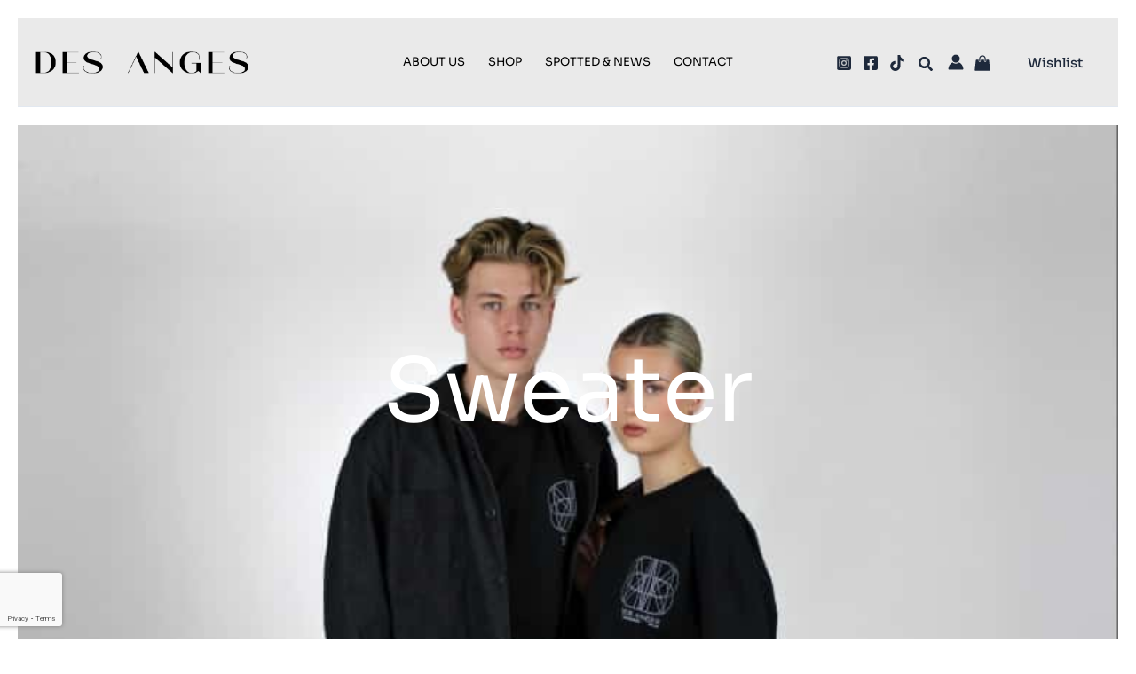

--- FILE ---
content_type: text/html; charset=utf-8
request_url: https://www.google.com/recaptcha/api2/anchor?ar=1&k=6LdX2GUaAAAAAFdcqFCEkxlQpgtNT2sBj7KFnraL&co=aHR0cHM6Ly93d3cuZGVzLWFuZ2VzLmNvbTo0NDM.&hl=en&type=v3&v=PoyoqOPhxBO7pBk68S4YbpHZ&size=invisible&badge=bottomleft&sa=Form&anchor-ms=20000&execute-ms=30000&cb=44mzcuau6b4a
body_size: 48597
content:
<!DOCTYPE HTML><html dir="ltr" lang="en"><head><meta http-equiv="Content-Type" content="text/html; charset=UTF-8">
<meta http-equiv="X-UA-Compatible" content="IE=edge">
<title>reCAPTCHA</title>
<style type="text/css">
/* cyrillic-ext */
@font-face {
  font-family: 'Roboto';
  font-style: normal;
  font-weight: 400;
  font-stretch: 100%;
  src: url(//fonts.gstatic.com/s/roboto/v48/KFO7CnqEu92Fr1ME7kSn66aGLdTylUAMa3GUBHMdazTgWw.woff2) format('woff2');
  unicode-range: U+0460-052F, U+1C80-1C8A, U+20B4, U+2DE0-2DFF, U+A640-A69F, U+FE2E-FE2F;
}
/* cyrillic */
@font-face {
  font-family: 'Roboto';
  font-style: normal;
  font-weight: 400;
  font-stretch: 100%;
  src: url(//fonts.gstatic.com/s/roboto/v48/KFO7CnqEu92Fr1ME7kSn66aGLdTylUAMa3iUBHMdazTgWw.woff2) format('woff2');
  unicode-range: U+0301, U+0400-045F, U+0490-0491, U+04B0-04B1, U+2116;
}
/* greek-ext */
@font-face {
  font-family: 'Roboto';
  font-style: normal;
  font-weight: 400;
  font-stretch: 100%;
  src: url(//fonts.gstatic.com/s/roboto/v48/KFO7CnqEu92Fr1ME7kSn66aGLdTylUAMa3CUBHMdazTgWw.woff2) format('woff2');
  unicode-range: U+1F00-1FFF;
}
/* greek */
@font-face {
  font-family: 'Roboto';
  font-style: normal;
  font-weight: 400;
  font-stretch: 100%;
  src: url(//fonts.gstatic.com/s/roboto/v48/KFO7CnqEu92Fr1ME7kSn66aGLdTylUAMa3-UBHMdazTgWw.woff2) format('woff2');
  unicode-range: U+0370-0377, U+037A-037F, U+0384-038A, U+038C, U+038E-03A1, U+03A3-03FF;
}
/* math */
@font-face {
  font-family: 'Roboto';
  font-style: normal;
  font-weight: 400;
  font-stretch: 100%;
  src: url(//fonts.gstatic.com/s/roboto/v48/KFO7CnqEu92Fr1ME7kSn66aGLdTylUAMawCUBHMdazTgWw.woff2) format('woff2');
  unicode-range: U+0302-0303, U+0305, U+0307-0308, U+0310, U+0312, U+0315, U+031A, U+0326-0327, U+032C, U+032F-0330, U+0332-0333, U+0338, U+033A, U+0346, U+034D, U+0391-03A1, U+03A3-03A9, U+03B1-03C9, U+03D1, U+03D5-03D6, U+03F0-03F1, U+03F4-03F5, U+2016-2017, U+2034-2038, U+203C, U+2040, U+2043, U+2047, U+2050, U+2057, U+205F, U+2070-2071, U+2074-208E, U+2090-209C, U+20D0-20DC, U+20E1, U+20E5-20EF, U+2100-2112, U+2114-2115, U+2117-2121, U+2123-214F, U+2190, U+2192, U+2194-21AE, U+21B0-21E5, U+21F1-21F2, U+21F4-2211, U+2213-2214, U+2216-22FF, U+2308-230B, U+2310, U+2319, U+231C-2321, U+2336-237A, U+237C, U+2395, U+239B-23B7, U+23D0, U+23DC-23E1, U+2474-2475, U+25AF, U+25B3, U+25B7, U+25BD, U+25C1, U+25CA, U+25CC, U+25FB, U+266D-266F, U+27C0-27FF, U+2900-2AFF, U+2B0E-2B11, U+2B30-2B4C, U+2BFE, U+3030, U+FF5B, U+FF5D, U+1D400-1D7FF, U+1EE00-1EEFF;
}
/* symbols */
@font-face {
  font-family: 'Roboto';
  font-style: normal;
  font-weight: 400;
  font-stretch: 100%;
  src: url(//fonts.gstatic.com/s/roboto/v48/KFO7CnqEu92Fr1ME7kSn66aGLdTylUAMaxKUBHMdazTgWw.woff2) format('woff2');
  unicode-range: U+0001-000C, U+000E-001F, U+007F-009F, U+20DD-20E0, U+20E2-20E4, U+2150-218F, U+2190, U+2192, U+2194-2199, U+21AF, U+21E6-21F0, U+21F3, U+2218-2219, U+2299, U+22C4-22C6, U+2300-243F, U+2440-244A, U+2460-24FF, U+25A0-27BF, U+2800-28FF, U+2921-2922, U+2981, U+29BF, U+29EB, U+2B00-2BFF, U+4DC0-4DFF, U+FFF9-FFFB, U+10140-1018E, U+10190-1019C, U+101A0, U+101D0-101FD, U+102E0-102FB, U+10E60-10E7E, U+1D2C0-1D2D3, U+1D2E0-1D37F, U+1F000-1F0FF, U+1F100-1F1AD, U+1F1E6-1F1FF, U+1F30D-1F30F, U+1F315, U+1F31C, U+1F31E, U+1F320-1F32C, U+1F336, U+1F378, U+1F37D, U+1F382, U+1F393-1F39F, U+1F3A7-1F3A8, U+1F3AC-1F3AF, U+1F3C2, U+1F3C4-1F3C6, U+1F3CA-1F3CE, U+1F3D4-1F3E0, U+1F3ED, U+1F3F1-1F3F3, U+1F3F5-1F3F7, U+1F408, U+1F415, U+1F41F, U+1F426, U+1F43F, U+1F441-1F442, U+1F444, U+1F446-1F449, U+1F44C-1F44E, U+1F453, U+1F46A, U+1F47D, U+1F4A3, U+1F4B0, U+1F4B3, U+1F4B9, U+1F4BB, U+1F4BF, U+1F4C8-1F4CB, U+1F4D6, U+1F4DA, U+1F4DF, U+1F4E3-1F4E6, U+1F4EA-1F4ED, U+1F4F7, U+1F4F9-1F4FB, U+1F4FD-1F4FE, U+1F503, U+1F507-1F50B, U+1F50D, U+1F512-1F513, U+1F53E-1F54A, U+1F54F-1F5FA, U+1F610, U+1F650-1F67F, U+1F687, U+1F68D, U+1F691, U+1F694, U+1F698, U+1F6AD, U+1F6B2, U+1F6B9-1F6BA, U+1F6BC, U+1F6C6-1F6CF, U+1F6D3-1F6D7, U+1F6E0-1F6EA, U+1F6F0-1F6F3, U+1F6F7-1F6FC, U+1F700-1F7FF, U+1F800-1F80B, U+1F810-1F847, U+1F850-1F859, U+1F860-1F887, U+1F890-1F8AD, U+1F8B0-1F8BB, U+1F8C0-1F8C1, U+1F900-1F90B, U+1F93B, U+1F946, U+1F984, U+1F996, U+1F9E9, U+1FA00-1FA6F, U+1FA70-1FA7C, U+1FA80-1FA89, U+1FA8F-1FAC6, U+1FACE-1FADC, U+1FADF-1FAE9, U+1FAF0-1FAF8, U+1FB00-1FBFF;
}
/* vietnamese */
@font-face {
  font-family: 'Roboto';
  font-style: normal;
  font-weight: 400;
  font-stretch: 100%;
  src: url(//fonts.gstatic.com/s/roboto/v48/KFO7CnqEu92Fr1ME7kSn66aGLdTylUAMa3OUBHMdazTgWw.woff2) format('woff2');
  unicode-range: U+0102-0103, U+0110-0111, U+0128-0129, U+0168-0169, U+01A0-01A1, U+01AF-01B0, U+0300-0301, U+0303-0304, U+0308-0309, U+0323, U+0329, U+1EA0-1EF9, U+20AB;
}
/* latin-ext */
@font-face {
  font-family: 'Roboto';
  font-style: normal;
  font-weight: 400;
  font-stretch: 100%;
  src: url(//fonts.gstatic.com/s/roboto/v48/KFO7CnqEu92Fr1ME7kSn66aGLdTylUAMa3KUBHMdazTgWw.woff2) format('woff2');
  unicode-range: U+0100-02BA, U+02BD-02C5, U+02C7-02CC, U+02CE-02D7, U+02DD-02FF, U+0304, U+0308, U+0329, U+1D00-1DBF, U+1E00-1E9F, U+1EF2-1EFF, U+2020, U+20A0-20AB, U+20AD-20C0, U+2113, U+2C60-2C7F, U+A720-A7FF;
}
/* latin */
@font-face {
  font-family: 'Roboto';
  font-style: normal;
  font-weight: 400;
  font-stretch: 100%;
  src: url(//fonts.gstatic.com/s/roboto/v48/KFO7CnqEu92Fr1ME7kSn66aGLdTylUAMa3yUBHMdazQ.woff2) format('woff2');
  unicode-range: U+0000-00FF, U+0131, U+0152-0153, U+02BB-02BC, U+02C6, U+02DA, U+02DC, U+0304, U+0308, U+0329, U+2000-206F, U+20AC, U+2122, U+2191, U+2193, U+2212, U+2215, U+FEFF, U+FFFD;
}
/* cyrillic-ext */
@font-face {
  font-family: 'Roboto';
  font-style: normal;
  font-weight: 500;
  font-stretch: 100%;
  src: url(//fonts.gstatic.com/s/roboto/v48/KFO7CnqEu92Fr1ME7kSn66aGLdTylUAMa3GUBHMdazTgWw.woff2) format('woff2');
  unicode-range: U+0460-052F, U+1C80-1C8A, U+20B4, U+2DE0-2DFF, U+A640-A69F, U+FE2E-FE2F;
}
/* cyrillic */
@font-face {
  font-family: 'Roboto';
  font-style: normal;
  font-weight: 500;
  font-stretch: 100%;
  src: url(//fonts.gstatic.com/s/roboto/v48/KFO7CnqEu92Fr1ME7kSn66aGLdTylUAMa3iUBHMdazTgWw.woff2) format('woff2');
  unicode-range: U+0301, U+0400-045F, U+0490-0491, U+04B0-04B1, U+2116;
}
/* greek-ext */
@font-face {
  font-family: 'Roboto';
  font-style: normal;
  font-weight: 500;
  font-stretch: 100%;
  src: url(//fonts.gstatic.com/s/roboto/v48/KFO7CnqEu92Fr1ME7kSn66aGLdTylUAMa3CUBHMdazTgWw.woff2) format('woff2');
  unicode-range: U+1F00-1FFF;
}
/* greek */
@font-face {
  font-family: 'Roboto';
  font-style: normal;
  font-weight: 500;
  font-stretch: 100%;
  src: url(//fonts.gstatic.com/s/roboto/v48/KFO7CnqEu92Fr1ME7kSn66aGLdTylUAMa3-UBHMdazTgWw.woff2) format('woff2');
  unicode-range: U+0370-0377, U+037A-037F, U+0384-038A, U+038C, U+038E-03A1, U+03A3-03FF;
}
/* math */
@font-face {
  font-family: 'Roboto';
  font-style: normal;
  font-weight: 500;
  font-stretch: 100%;
  src: url(//fonts.gstatic.com/s/roboto/v48/KFO7CnqEu92Fr1ME7kSn66aGLdTylUAMawCUBHMdazTgWw.woff2) format('woff2');
  unicode-range: U+0302-0303, U+0305, U+0307-0308, U+0310, U+0312, U+0315, U+031A, U+0326-0327, U+032C, U+032F-0330, U+0332-0333, U+0338, U+033A, U+0346, U+034D, U+0391-03A1, U+03A3-03A9, U+03B1-03C9, U+03D1, U+03D5-03D6, U+03F0-03F1, U+03F4-03F5, U+2016-2017, U+2034-2038, U+203C, U+2040, U+2043, U+2047, U+2050, U+2057, U+205F, U+2070-2071, U+2074-208E, U+2090-209C, U+20D0-20DC, U+20E1, U+20E5-20EF, U+2100-2112, U+2114-2115, U+2117-2121, U+2123-214F, U+2190, U+2192, U+2194-21AE, U+21B0-21E5, U+21F1-21F2, U+21F4-2211, U+2213-2214, U+2216-22FF, U+2308-230B, U+2310, U+2319, U+231C-2321, U+2336-237A, U+237C, U+2395, U+239B-23B7, U+23D0, U+23DC-23E1, U+2474-2475, U+25AF, U+25B3, U+25B7, U+25BD, U+25C1, U+25CA, U+25CC, U+25FB, U+266D-266F, U+27C0-27FF, U+2900-2AFF, U+2B0E-2B11, U+2B30-2B4C, U+2BFE, U+3030, U+FF5B, U+FF5D, U+1D400-1D7FF, U+1EE00-1EEFF;
}
/* symbols */
@font-face {
  font-family: 'Roboto';
  font-style: normal;
  font-weight: 500;
  font-stretch: 100%;
  src: url(//fonts.gstatic.com/s/roboto/v48/KFO7CnqEu92Fr1ME7kSn66aGLdTylUAMaxKUBHMdazTgWw.woff2) format('woff2');
  unicode-range: U+0001-000C, U+000E-001F, U+007F-009F, U+20DD-20E0, U+20E2-20E4, U+2150-218F, U+2190, U+2192, U+2194-2199, U+21AF, U+21E6-21F0, U+21F3, U+2218-2219, U+2299, U+22C4-22C6, U+2300-243F, U+2440-244A, U+2460-24FF, U+25A0-27BF, U+2800-28FF, U+2921-2922, U+2981, U+29BF, U+29EB, U+2B00-2BFF, U+4DC0-4DFF, U+FFF9-FFFB, U+10140-1018E, U+10190-1019C, U+101A0, U+101D0-101FD, U+102E0-102FB, U+10E60-10E7E, U+1D2C0-1D2D3, U+1D2E0-1D37F, U+1F000-1F0FF, U+1F100-1F1AD, U+1F1E6-1F1FF, U+1F30D-1F30F, U+1F315, U+1F31C, U+1F31E, U+1F320-1F32C, U+1F336, U+1F378, U+1F37D, U+1F382, U+1F393-1F39F, U+1F3A7-1F3A8, U+1F3AC-1F3AF, U+1F3C2, U+1F3C4-1F3C6, U+1F3CA-1F3CE, U+1F3D4-1F3E0, U+1F3ED, U+1F3F1-1F3F3, U+1F3F5-1F3F7, U+1F408, U+1F415, U+1F41F, U+1F426, U+1F43F, U+1F441-1F442, U+1F444, U+1F446-1F449, U+1F44C-1F44E, U+1F453, U+1F46A, U+1F47D, U+1F4A3, U+1F4B0, U+1F4B3, U+1F4B9, U+1F4BB, U+1F4BF, U+1F4C8-1F4CB, U+1F4D6, U+1F4DA, U+1F4DF, U+1F4E3-1F4E6, U+1F4EA-1F4ED, U+1F4F7, U+1F4F9-1F4FB, U+1F4FD-1F4FE, U+1F503, U+1F507-1F50B, U+1F50D, U+1F512-1F513, U+1F53E-1F54A, U+1F54F-1F5FA, U+1F610, U+1F650-1F67F, U+1F687, U+1F68D, U+1F691, U+1F694, U+1F698, U+1F6AD, U+1F6B2, U+1F6B9-1F6BA, U+1F6BC, U+1F6C6-1F6CF, U+1F6D3-1F6D7, U+1F6E0-1F6EA, U+1F6F0-1F6F3, U+1F6F7-1F6FC, U+1F700-1F7FF, U+1F800-1F80B, U+1F810-1F847, U+1F850-1F859, U+1F860-1F887, U+1F890-1F8AD, U+1F8B0-1F8BB, U+1F8C0-1F8C1, U+1F900-1F90B, U+1F93B, U+1F946, U+1F984, U+1F996, U+1F9E9, U+1FA00-1FA6F, U+1FA70-1FA7C, U+1FA80-1FA89, U+1FA8F-1FAC6, U+1FACE-1FADC, U+1FADF-1FAE9, U+1FAF0-1FAF8, U+1FB00-1FBFF;
}
/* vietnamese */
@font-face {
  font-family: 'Roboto';
  font-style: normal;
  font-weight: 500;
  font-stretch: 100%;
  src: url(//fonts.gstatic.com/s/roboto/v48/KFO7CnqEu92Fr1ME7kSn66aGLdTylUAMa3OUBHMdazTgWw.woff2) format('woff2');
  unicode-range: U+0102-0103, U+0110-0111, U+0128-0129, U+0168-0169, U+01A0-01A1, U+01AF-01B0, U+0300-0301, U+0303-0304, U+0308-0309, U+0323, U+0329, U+1EA0-1EF9, U+20AB;
}
/* latin-ext */
@font-face {
  font-family: 'Roboto';
  font-style: normal;
  font-weight: 500;
  font-stretch: 100%;
  src: url(//fonts.gstatic.com/s/roboto/v48/KFO7CnqEu92Fr1ME7kSn66aGLdTylUAMa3KUBHMdazTgWw.woff2) format('woff2');
  unicode-range: U+0100-02BA, U+02BD-02C5, U+02C7-02CC, U+02CE-02D7, U+02DD-02FF, U+0304, U+0308, U+0329, U+1D00-1DBF, U+1E00-1E9F, U+1EF2-1EFF, U+2020, U+20A0-20AB, U+20AD-20C0, U+2113, U+2C60-2C7F, U+A720-A7FF;
}
/* latin */
@font-face {
  font-family: 'Roboto';
  font-style: normal;
  font-weight: 500;
  font-stretch: 100%;
  src: url(//fonts.gstatic.com/s/roboto/v48/KFO7CnqEu92Fr1ME7kSn66aGLdTylUAMa3yUBHMdazQ.woff2) format('woff2');
  unicode-range: U+0000-00FF, U+0131, U+0152-0153, U+02BB-02BC, U+02C6, U+02DA, U+02DC, U+0304, U+0308, U+0329, U+2000-206F, U+20AC, U+2122, U+2191, U+2193, U+2212, U+2215, U+FEFF, U+FFFD;
}
/* cyrillic-ext */
@font-face {
  font-family: 'Roboto';
  font-style: normal;
  font-weight: 900;
  font-stretch: 100%;
  src: url(//fonts.gstatic.com/s/roboto/v48/KFO7CnqEu92Fr1ME7kSn66aGLdTylUAMa3GUBHMdazTgWw.woff2) format('woff2');
  unicode-range: U+0460-052F, U+1C80-1C8A, U+20B4, U+2DE0-2DFF, U+A640-A69F, U+FE2E-FE2F;
}
/* cyrillic */
@font-face {
  font-family: 'Roboto';
  font-style: normal;
  font-weight: 900;
  font-stretch: 100%;
  src: url(//fonts.gstatic.com/s/roboto/v48/KFO7CnqEu92Fr1ME7kSn66aGLdTylUAMa3iUBHMdazTgWw.woff2) format('woff2');
  unicode-range: U+0301, U+0400-045F, U+0490-0491, U+04B0-04B1, U+2116;
}
/* greek-ext */
@font-face {
  font-family: 'Roboto';
  font-style: normal;
  font-weight: 900;
  font-stretch: 100%;
  src: url(//fonts.gstatic.com/s/roboto/v48/KFO7CnqEu92Fr1ME7kSn66aGLdTylUAMa3CUBHMdazTgWw.woff2) format('woff2');
  unicode-range: U+1F00-1FFF;
}
/* greek */
@font-face {
  font-family: 'Roboto';
  font-style: normal;
  font-weight: 900;
  font-stretch: 100%;
  src: url(//fonts.gstatic.com/s/roboto/v48/KFO7CnqEu92Fr1ME7kSn66aGLdTylUAMa3-UBHMdazTgWw.woff2) format('woff2');
  unicode-range: U+0370-0377, U+037A-037F, U+0384-038A, U+038C, U+038E-03A1, U+03A3-03FF;
}
/* math */
@font-face {
  font-family: 'Roboto';
  font-style: normal;
  font-weight: 900;
  font-stretch: 100%;
  src: url(//fonts.gstatic.com/s/roboto/v48/KFO7CnqEu92Fr1ME7kSn66aGLdTylUAMawCUBHMdazTgWw.woff2) format('woff2');
  unicode-range: U+0302-0303, U+0305, U+0307-0308, U+0310, U+0312, U+0315, U+031A, U+0326-0327, U+032C, U+032F-0330, U+0332-0333, U+0338, U+033A, U+0346, U+034D, U+0391-03A1, U+03A3-03A9, U+03B1-03C9, U+03D1, U+03D5-03D6, U+03F0-03F1, U+03F4-03F5, U+2016-2017, U+2034-2038, U+203C, U+2040, U+2043, U+2047, U+2050, U+2057, U+205F, U+2070-2071, U+2074-208E, U+2090-209C, U+20D0-20DC, U+20E1, U+20E5-20EF, U+2100-2112, U+2114-2115, U+2117-2121, U+2123-214F, U+2190, U+2192, U+2194-21AE, U+21B0-21E5, U+21F1-21F2, U+21F4-2211, U+2213-2214, U+2216-22FF, U+2308-230B, U+2310, U+2319, U+231C-2321, U+2336-237A, U+237C, U+2395, U+239B-23B7, U+23D0, U+23DC-23E1, U+2474-2475, U+25AF, U+25B3, U+25B7, U+25BD, U+25C1, U+25CA, U+25CC, U+25FB, U+266D-266F, U+27C0-27FF, U+2900-2AFF, U+2B0E-2B11, U+2B30-2B4C, U+2BFE, U+3030, U+FF5B, U+FF5D, U+1D400-1D7FF, U+1EE00-1EEFF;
}
/* symbols */
@font-face {
  font-family: 'Roboto';
  font-style: normal;
  font-weight: 900;
  font-stretch: 100%;
  src: url(//fonts.gstatic.com/s/roboto/v48/KFO7CnqEu92Fr1ME7kSn66aGLdTylUAMaxKUBHMdazTgWw.woff2) format('woff2');
  unicode-range: U+0001-000C, U+000E-001F, U+007F-009F, U+20DD-20E0, U+20E2-20E4, U+2150-218F, U+2190, U+2192, U+2194-2199, U+21AF, U+21E6-21F0, U+21F3, U+2218-2219, U+2299, U+22C4-22C6, U+2300-243F, U+2440-244A, U+2460-24FF, U+25A0-27BF, U+2800-28FF, U+2921-2922, U+2981, U+29BF, U+29EB, U+2B00-2BFF, U+4DC0-4DFF, U+FFF9-FFFB, U+10140-1018E, U+10190-1019C, U+101A0, U+101D0-101FD, U+102E0-102FB, U+10E60-10E7E, U+1D2C0-1D2D3, U+1D2E0-1D37F, U+1F000-1F0FF, U+1F100-1F1AD, U+1F1E6-1F1FF, U+1F30D-1F30F, U+1F315, U+1F31C, U+1F31E, U+1F320-1F32C, U+1F336, U+1F378, U+1F37D, U+1F382, U+1F393-1F39F, U+1F3A7-1F3A8, U+1F3AC-1F3AF, U+1F3C2, U+1F3C4-1F3C6, U+1F3CA-1F3CE, U+1F3D4-1F3E0, U+1F3ED, U+1F3F1-1F3F3, U+1F3F5-1F3F7, U+1F408, U+1F415, U+1F41F, U+1F426, U+1F43F, U+1F441-1F442, U+1F444, U+1F446-1F449, U+1F44C-1F44E, U+1F453, U+1F46A, U+1F47D, U+1F4A3, U+1F4B0, U+1F4B3, U+1F4B9, U+1F4BB, U+1F4BF, U+1F4C8-1F4CB, U+1F4D6, U+1F4DA, U+1F4DF, U+1F4E3-1F4E6, U+1F4EA-1F4ED, U+1F4F7, U+1F4F9-1F4FB, U+1F4FD-1F4FE, U+1F503, U+1F507-1F50B, U+1F50D, U+1F512-1F513, U+1F53E-1F54A, U+1F54F-1F5FA, U+1F610, U+1F650-1F67F, U+1F687, U+1F68D, U+1F691, U+1F694, U+1F698, U+1F6AD, U+1F6B2, U+1F6B9-1F6BA, U+1F6BC, U+1F6C6-1F6CF, U+1F6D3-1F6D7, U+1F6E0-1F6EA, U+1F6F0-1F6F3, U+1F6F7-1F6FC, U+1F700-1F7FF, U+1F800-1F80B, U+1F810-1F847, U+1F850-1F859, U+1F860-1F887, U+1F890-1F8AD, U+1F8B0-1F8BB, U+1F8C0-1F8C1, U+1F900-1F90B, U+1F93B, U+1F946, U+1F984, U+1F996, U+1F9E9, U+1FA00-1FA6F, U+1FA70-1FA7C, U+1FA80-1FA89, U+1FA8F-1FAC6, U+1FACE-1FADC, U+1FADF-1FAE9, U+1FAF0-1FAF8, U+1FB00-1FBFF;
}
/* vietnamese */
@font-face {
  font-family: 'Roboto';
  font-style: normal;
  font-weight: 900;
  font-stretch: 100%;
  src: url(//fonts.gstatic.com/s/roboto/v48/KFO7CnqEu92Fr1ME7kSn66aGLdTylUAMa3OUBHMdazTgWw.woff2) format('woff2');
  unicode-range: U+0102-0103, U+0110-0111, U+0128-0129, U+0168-0169, U+01A0-01A1, U+01AF-01B0, U+0300-0301, U+0303-0304, U+0308-0309, U+0323, U+0329, U+1EA0-1EF9, U+20AB;
}
/* latin-ext */
@font-face {
  font-family: 'Roboto';
  font-style: normal;
  font-weight: 900;
  font-stretch: 100%;
  src: url(//fonts.gstatic.com/s/roboto/v48/KFO7CnqEu92Fr1ME7kSn66aGLdTylUAMa3KUBHMdazTgWw.woff2) format('woff2');
  unicode-range: U+0100-02BA, U+02BD-02C5, U+02C7-02CC, U+02CE-02D7, U+02DD-02FF, U+0304, U+0308, U+0329, U+1D00-1DBF, U+1E00-1E9F, U+1EF2-1EFF, U+2020, U+20A0-20AB, U+20AD-20C0, U+2113, U+2C60-2C7F, U+A720-A7FF;
}
/* latin */
@font-face {
  font-family: 'Roboto';
  font-style: normal;
  font-weight: 900;
  font-stretch: 100%;
  src: url(//fonts.gstatic.com/s/roboto/v48/KFO7CnqEu92Fr1ME7kSn66aGLdTylUAMa3yUBHMdazQ.woff2) format('woff2');
  unicode-range: U+0000-00FF, U+0131, U+0152-0153, U+02BB-02BC, U+02C6, U+02DA, U+02DC, U+0304, U+0308, U+0329, U+2000-206F, U+20AC, U+2122, U+2191, U+2193, U+2212, U+2215, U+FEFF, U+FFFD;
}

</style>
<link rel="stylesheet" type="text/css" href="https://www.gstatic.com/recaptcha/releases/PoyoqOPhxBO7pBk68S4YbpHZ/styles__ltr.css">
<script nonce="KfYRsKu8FmbjAiMLjwv4Gw" type="text/javascript">window['__recaptcha_api'] = 'https://www.google.com/recaptcha/api2/';</script>
<script type="text/javascript" src="https://www.gstatic.com/recaptcha/releases/PoyoqOPhxBO7pBk68S4YbpHZ/recaptcha__en.js" nonce="KfYRsKu8FmbjAiMLjwv4Gw">
      
    </script></head>
<body><div id="rc-anchor-alert" class="rc-anchor-alert"></div>
<input type="hidden" id="recaptcha-token" value="[base64]">
<script type="text/javascript" nonce="KfYRsKu8FmbjAiMLjwv4Gw">
      recaptcha.anchor.Main.init("[\x22ainput\x22,[\x22bgdata\x22,\x22\x22,\[base64]/[base64]/[base64]/[base64]/[base64]/[base64]/KGcoTywyNTMsTy5PKSxVRyhPLEMpKTpnKE8sMjUzLEMpLE8pKSxsKSksTykpfSxieT1mdW5jdGlvbihDLE8sdSxsKXtmb3IobD0odT1SKEMpLDApO08+MDtPLS0pbD1sPDw4fFooQyk7ZyhDLHUsbCl9LFVHPWZ1bmN0aW9uKEMsTyl7Qy5pLmxlbmd0aD4xMDQ/[base64]/[base64]/[base64]/[base64]/[base64]/[base64]/[base64]\\u003d\x22,\[base64]\\u003d\\u003d\x22,\[base64]/d8O9wofDi0jDvjg+wrbDkGZ0w4xTC8KIwp8KC8K+V8O/HUdIw652R8OteMK3O8KofcKHdsK+XhNDwrNMwoTCjcOJwoHCncOMJ8OEUcKsdMKIwqXDiTAYDcOlB8KCC8KmwrUiw6jDpV7CvzNSwqVYcX/DiFhOVGTCrcKaw7Q4wpwUAsOGUcK3w4PCpcKpNk7CpMOjasO/YAMEBMOFeTxyJMOcw7YBw6bDvgrDlybDrx9jPnUQZcKFwoDDs8K0QmfDpMKiDsOJCcOxwoXDiQgnZC5Awp/DucO1wpFMw43DulDCvTDDhEESwp3CtX/DlxDCr1kKw4MuO3l8wr7DmjvCh8O9w4LCth3DssOUAMOLHMKkw4MIf38Pw5lVwqoyQALDpHnCvVHDjj/CgRTCvsK7EMOsw4smwrPDul7DhcKewoltwoHDkcO4EHJENMOZP8K4wokdwqAiw5gmOXLDpwHDmMOyZBzCr8OPc1VGw5xHdsK5w58pw45rWloIw4jDlTrDoTPDm8ObAsORDnbDhDloSsKew6zDm8OtwrLCiA5oOg7Dm27CjMOow6/DtDvCozHCtMKcSB3DrnLDnW3DrSDDgGfDosKYwr49eMKhcXvCim95CRfCm8KMw7cuwqgjR8OMwpF2wqDCl8OEw4IXwozDlMKMw6bCjHjDkzUGwr7DhgrCsx8SaEpzfk0Fwo1sYMO6wqF5w4FTwoDDoS/DuW9EITl+w5/ChMO/[base64]/[base64]/[base64]/[base64]/Dhj5lMm1Dw60swoQ3dsO8DBVgY8KMS0LDoUYbV8OLw44Lw7bCrMKcb8KJw6/[base64]/DvcOzdsOBw4TDj3PDs2rCkwtawrJ9wpJswrVqZ8Kow6vDnsOpI8KKwrrCiAzDgcKsfMOrwp/CvsO/w7zCnsKUw6h2wpMpw4NXYDXCkC7DvHIHc8KwVMKYTcKKw4vDsTRqw5FtQB/DkgMRw4EOKx/DhsKFw5/DhsKfwovDhTtDw7/CnMOACMOSwo5dw6owFcOnw5x/NsKLw5nDuwrCn8K3w7nCpCMMH8K6woB1HzjDqMKTDR/DssOSBGt6fzjClw3CslZyw4sGdcOZfcOqw5HCrMKGDGDDkcOBw5DDpsK/w5Jww7pDXcKswprDnsK/w7DDgm7Cn8KYeF9Tdi7Dh8Ovwop/IjYMw7rDsl0rGsK3w61MHcKseEPDomzDlkHDjW0RCDLDhMOzwr5TNsOBETPCp8OmE3UNw47DuMKAwrfDgWDDnClNw4ArRcKBEcOkdhEdwq/CrFLDhsO6JEDDuG4dwoHDjMO9wpcyI8K/VUjDhsKkGG3CsGg1B8OuPsOBwr3DmsKYaMKTMMOPU3xMw6HCksKuwoDDn8K4DR7Dp8O2w5x6HcK/[base64]/FMKVbyogcB9WYsO5GsOow7JmwpPDp8OMwp3DpsKSw7TDhyhPXBVmHDhIYyBOw5rCi8KPAMOCVA7CnGXDiMOAw6/[base64]/[base64]/CvsKBEAo9wrLCtXNewo0kwp3CjsKDfCzDlMKAwpbCg3LDthxaw5XDjcKgBMKawpzCvsOXw5R/wrFQK8O0KMKoYMO7wrvCosOww5rCnBLDuAPDmMOwE8Kjw5LCucOYcsOqwpx4RjDCr0jDplVsw6rDpBFEw4nDiMOve8KJccO8Nz/DlmnCkMOhNsO0woFqwovCosKUwo/DrRY4AMOEBV3CnUfCrF/CikrCun8/[base64]/CnMKiwpzDrcK1LDbCgsO9YcKYwrxfwq7DhsOCwoTCuMKbZxzCuXHDicKGw7MFwobCnsKzEB4NSlV3wrnCr2plNSLCpH52wpnDgcOlw7QVJcOgw51/wq4Cw4cfcXPDk8Kiw694X8KzwqEUX8KCwoRpwrvCigJaZsKMw7zCoMKOw612wo7CuyvDn3cZKzE4XRbDh8Klw4lbcUAcw5bCgcKzw4TCm03Dm8OSX10/wpnDu18IR8KXw6zDhMKYRcOeIMKewqPDnwkCP2fDqUXDtsOTwqDCimjDjcKSCAPCvsK4w6k1X3fCs2nDhAPDowrCly4zw4rDjGVHMwgYRsKpTxkRaT3CkcKXWHMtR8ONOMO7wqAew4ZNVMOVP3EJwo/CmcOxMA7DmcK/A8KUw4x/wpM8IyN0wq7Cmi3DvgdEw7FTw7QfNsOrwr9kNijCkMK1SX4Ww5LDmsKrw53DlMOuwoDDuHfDoQ/ConPCvXLCiMKWX3PChFkZKsKdw5x8w5bCl2XDm8OlZnvDuEPCusOtWsO3GMKOwoDCkHgZw6Q4w4wdCMKrwqcPwpDDo3fDqMKdDmDCmBste8O+TmHCkwphQVhFbsKbworCi8OFw7N/FFnCsMK0Yz5Sw5UwPEfDp17DkMKWZsKZWMOuZMKew43Cl07DlVXCoMKQw4lsw7peY8KZwojCphvDgmLDtX/[base64]/wpNqw404wq7DpjsxQC7DjMOcasK2wrXCo8KKM8K7JcOJBG7DlMKYw4TCpDx8wr/DicKyBMOFw5kDFcO1w5LCmRNaIkQiwq8mS3/Dm0xBwqLCj8K+w4AewoXDlsKTwq/CncK0KUXCgkfChB/DrMKEw6ZAQ8OHQcKHwrA/YiTCh23CqU0Jwr1RGRDDhsKBw47Dtk0rLCAewqFVwqdow5ljOyrDt3DDtUBwwqt0w7g6w6x/w5TDsSvDosKpw7nDn8O2czISw53DmBPCqsKCw6DCqjTCkhYxU3YTwq3DuzHCrAxwLcKvZsO9w7dpB8OXw5HDrcKRFMOPc19ib10bDsKqMsKywoFYaHDCo8O4w74kESNZwpwWclPChmXCiCxnw4PDuMODN3TCmn02WcO/Z8Ozw47DqBMfw69Qw5vCiRBuAMOywqHCrMOXw5XDgsKjwrBZEsKpwpgXwoXDjQZkex0iFsKiwpXDpMOEwqfCgMOIOVM+eltnAMKAwq1Aw6ZIw7jDucOUw5/Cs1B4w4NwwrnDi8OZw7vCq8KfPSA8wokNDSs+wrfDrS5AwoRWwqDDn8Kzw6JKPXM9MsOhw6F9woMWUhFGecOdwqw2YVNiehXCg0/[base64]/[base64]/WsO6woNCLMOjw6xMKMO7wp5sf8KkTi0cwr1Cw4XCtcKrwprDg8OpX8OVwqLDnmF9w5zCoUzClcKsJMKJF8OLwrUhKMKhWcKow6sVEcOow67DjMO5YH45wqtbA8OSw5Flw5Mkw6/DikXChi3Cl8Kzw67DmcKQwrLChX/DicKxw6rDqcOMcsO6XFsNJUI0blnDlXgow6TColnDvMOJZQcKdsKRDDbDkDHCrErDscOxHcKBVjjDosKuayfDn8OWA8ONZ2nCtUPDgiDDsBFeXsKSwodbw47CkMKWw6/Col3DtnwsAl9LMkoHYsKpP0N5w5PCqMOIUQsKWcKrBgAbwpvDisOSw6Bbw5HDoWXCqHvCsMKhJ0jCkXokFGh1AHxowoI6w7DCsSHCvMKwwqjCtQw2wqHCpB4Ow7DCjQkYIB7ChU3DscK/[base64]/A8KMwpN2ScOjw7UBTcOZwpFeWWRqaUzCncOXKDfDlQnDqHLDmC3DsmRFNsKsSiIQw4nCuMKLwpdCwrRTF8OfYjDDuX7Ck8Krw7ZrZF7DksOlwr0+bcOUwqXDg8KQVcOmwr3CtCMuwqXDq0JMLMOpwp/[base64]/CmmwyTkIEAk83w4gVK8O1wq9EBi/CpDPDt8KewrYXwrwxCMKjJBfDpjQCasKYUjZ0w7TCicOlR8KUU3t5w7lQCG3ClcOvcwfDg2tCw6/ClcKrw5B5w5bDksKkD8OgKgbCujbDicOHwqjCq0ZAw5nDncOiworDjxYfwqVOwqcSXsKiHcKPwojDp1pnw78bwozDgQcDwr3DlcKFeS/Cu8OWOcKfMxkJfE7Ckyhiw6bDvsO/[base64]/Cr8O4JHTDkRMCEQJLHsKlWsKPcsKXw7PCryTDusO1w5/Dmm5DGWB2wr7Dq8K0BsOwYcO5w7QawoDDi8KlJMKiwpkFwrTDgDIyAiFhw6vDtk4nM8O3w7lIwrDDksOwTBVnIcKiFwHColjDkMOOE8KbGBrCpMONwpzCkxfCvMKdbh85w61ZHkTDhGlCw6V2BsODwrhmLcKmAC/[base64]/DpW7DoCp7PsKTGMKRwoPCmsKNw53CjcOMwpPCusKBX8OHPDN2dcKYK0HDscOkw48IXxwaInXDpMKGwprCgRVlwqtYwrcfPRHCi8Oywo/CtcOOwoEcLsKawofCn27Dl8KTRGxJwpTCu2o5FMObw5A/w4clb8OcbShKY3Y6w6tvwofDvzYbw5fDjcKXVGDDncO+w5DDv8OFwojCnsK1wpJOwqhew6XDg3x0woPDvngbw5HDrMK7wpJLw4fCqjkLwrbCsGDCg8OUw5QIw4kAVsOUA2lOw4fDhB/ChkTDq1PDnWPCv8KdAFRbwqUqwpjChhfCvsOsw4wAwrRXJMKlwrXDtcKHwo/CizkpwonDiMOYCCYxwpLCsCp8O09tw7bCqkozPm3CkADCvlvCmsOuwovCkm7Ds1/Di8KbKHlKwrjCq8OVwqHCgcOXVcKew7I8UgHChDQ8wp3CsnQud8OMVsKjbF7Co8OnFcKkcsOTwo5Zw7PCkl7Cr8OQdsK9YsO8w7wlN8OuwrRTwoTDh8OXc297SMKgw4hBb8KgdUHDtMO+wrdjYMOXw5/DnETCqQk6wrQrwqtbRMKGaMK6GgvDmVZtd8KnwqTDnsK4w7HDssKmw7jDmjfCjl3CmcK1wp/CjsOcw4HCuQ/CgMKQEsKBbHzDocO6wrDDkcOEw7HCh8O4w6kJcMKxw614VjgAwpNyw78tVMK0wq7DrE/DisOkw7nCkMOWJG5IwpVBwrDCs8KrwoMwGcK4BX/DocOjwqXCm8OAwozCjwLDnAXDpMO7w4zDt8KRwrwFwrceD8OQwpdRwqlzQcOVwpBIW8KYw6NPZMKUwpVgwrtsw5fCthrCqwvCkW/Cu8ODKcKYw4d8wqHDqcK+J8OOHnonO8KvUzJrdMOoFsKTU8O4O8OZw4DDjG/ChMOVw6rCvAbCuxZ2VmDCgDsswqpsw6Qlw57ClALDs07DpcKLSsK3wqx0wr3CrcKLw4HDjzlMasKhYsK4w6zCqMKiFw84fATDlXMNworDuWdKw7bCnnXCvVpZw65sDWDCvcOkwrgfw7zDoGk9HMKEIsOTHsKgUxxaC8KwLsOEw5V0aQfDjX/[base64]/Dj8KcTU/CrMOsQ2VRwpTDsCJQw6DCmcOAV8OQwoLCoMKvcjoYIMOJw6E+Q8OkNVInMcKfw7DDksO/wrbCncK+IsK0wqIEJ8Kmwp/CqBzDh8OCQFDCmCI9w70jw6HCqsOxw79jT37CqMOpBB4tHkZiwrTDvGFVw4bClcKrXMOsL1JSwpMoHcKzwqrCjMKzwq3DusOXAXAhNiJoDUIyw6LDm2JEQMOywp8+woRkMcKsEMKgZ8KSw7/Dq8KUBMO0woLCpMKXw6EUwpYmw5Y2Q8KLWiZFwpTDpcOkwonCkcOpwqvDv0/Co1HCmsOpwp5Zw5DCv8KHSMKowqwnUsKZw5jDpB80JsKBwrsgw5skwpvDm8KHwpx/CcKPa8K+wqfDtT3CmnXDt3h/[base64]/Cr1ERbMK4w4jDqsKFahsnw5PDhk8Qw57DvnJmw6HDsMOiGlrDr2fCoMK9AWlRw4LCo8O+wqINwrvCpMO8wpxcw4zCgMKHA1tifyF/dcKWw5PDgTgCw5gQR3TDjcOxf8KgMcO4XjRQwpfDjRVnwrHCim7DvsOrw7AXVMOgwqQkVMK5YcOMwpsJw47DlcKEVA/DlMKww73DjsOvwovCvsKZVyYaw6ERRXvDqcOqwrbCpsOpw5PCtcO3wpLCgAHDvRtAwqLDo8O/BjVjLwPDkzgswp7DhcKVw5jCqEvCosKdw7ZDw7bCm8Kjw7JBV8OEwqbCmWHDtSbCkAdhaAnDtGYbTnUuw7tTLsOmBTBddlHDlcOAw4lLw45yw63Djj/Dol3DqsKgwprCs8K4woAyUMO9WsOvI0t3CMKgw6DCtSZqAlXDjMKmXlzCp8KLwpIvw57CiwbCjXLCp2HClFfCu8OtSMKjccOIEMO4WcK+Fndhw4QJwo5oZcOFC8OrKxwJwq/CrcKhwoDDvTRkw7onw4jCu8K2wq0JRcOvw6XCizXCjGTDr8KVw7JxbsKywqQxw5rDp8K2wrTCriHCkj1aK8O/wrxRScKHU8KBRC5gaEl4w4LDhcKXT0RpBMOBwqtLw75nw5QROSpSWzIAL8OUasONwpbDrsKowrnCjkjDs8OxIMKhJcKfEcK0w6TCmsKww6TChG3Cpzg/ZnRUEHnDosOrecKnFMKxLMKcwqccJD9XbmTDmCTCkRAIwprDm355Y8KUwrPDjsKgwrZyw4N1wqrDrMKNw6vCk8O2bMKLwo7DncKJw60VUWvCoMKKw5HDvMOvcX/CqsOuwoPDpcOXfVPDiDQZwoRdFMKZwr/DgwJFw7YtQsOCR3kncVJWwpXCnmAxEsOvRsK3JnIcCGpXFsO2w7fCjsKZecKSOw5WB3PCjAIYIh3CgMOAwoTCnXrCq3nDjsOJw6fCmC7Dug/DvsO8K8KxIMKswq3ChcODbsK7SsOfw7fCnQDDhWXCvUU6w6TClMOuayhbwrfCijxUw7skw4F3wqlKI1odwo8qw6xHUhRIWG/DrG/[base64]/[base64]/WUfDlw7DjFE3LsO1CXHDrMOMwpvDgW4/[base64]/[base64]/CpMObR8O5EXDDt8OdL8KhwpPChhZ3w5rDm2LCpjXCv8OBwqHDi8Ovwpglw4ExBQM/[base64]/Cp1JPw5PCvsO4w4IXVsKywq3Do8K+GMOjwrbDvMO1wpbDkh7Cmn16RmXDisKKK0F+wpjDhMKTw7Vpw7XDjMOCwojCuVFCfGsWwrkcwrPCnxB5w4UWw7Ekw47DisOqAcKOacOPwrbCtMKAwrjCmn1/[base64]/DnMO0w7MPLT/Cqn/DvyUHCx7Dj0Imwo4Fw4rCniDCpkTCtcK2wonCoTsIw4rCscKrwqYORMO0w61/[base64]/wqnCs1ZowqHCpxV8a8Oiw6PDiMKhw6fCpwVPDhfDmsOaXWkKdMOlfiLCmTHDo8OpK1nDsCg9FAfDiRzCs8KGwo7CmcOoc2DCsgxKwr7Cvw9Fw7HCosO5w7F/wr7DiHJNZwvCs8Kkw4NfTcOHwqjDnQvDocOmVkvCpBRjw7jCj8K0wqs8w4YVMsKfLm5fSsOSwpQOYcOkTcO9wqTDv8O2w7/DpwkSOcKBMsOkXx/Cg0NOwoErw5I+TsK1wprCvR3DrEAwScKLZcKPwrsJNTECDgVxVcK8wq/DiiDDiMKEw4nCmiIndjZ1ZU5lw5Esw4rDgHtRwrnDvhrChmPDvcOLJsO9GsKqwo5oeBrDq8KEBXXDnMOwwrPDkyzDr3NSwoDCnS4UwrbDhxvDicOYw4Mcw43CkcOfw4h3woINwqRlw5g3NcKUMsOzEnTDlcKyGVkIWcKDw4Y/w6zDjmPDqhBrwr7CpsO0wrY5CMKnL2LDi8OYH8OncSTCglvDvsKrcSFQBD3DhMOKRFbClMKEwonDkkjClwDDgMKBwpxzKnsuWMOAfXB1w54ew5BGeMKxwqZoenrDh8Oew6vDu8K6Q8OYwqFpdAnCqX/[base64]/Dlh7DgMOJwpvClcO/wrhLw7t3B3fDml7CgD/DoCrDngfChMOsHcK/UsKdw4/DqmUtU33Cp8OfwoNxw6V7TjjCvxcJAwpow7dgBUNOw5o4wr/[base64]/DlsKdRxjCrW7Dp2AsY8Oww40JwpFxwrxVw4lOwqJAw7kHBHwlwqhVw4tTa2nDt8KYI8KbcsKKEcKFSMODTX7DviYSw5dROyfCl8OmDl9aXMKmAjfDtcOMQcOrw6jDhcO6YVDDk8KDIwTCpsKEw6/[base64]/[base64]/DgcOANiQZWcOyMDfCncOwwoZIwqLDjsOPGcK6wo7Cv8OMwrw/[base64]/ClMORwoMtwqUXVh5iOcKHw78sJ3l1wq/Doho8w43Dj8O1WDlVwoIfw5TCvMO8RcOlw6fDtlwBw4nDuMOKETfCqsKYw6jCtRoSP1paw71pKMK8SDzCnGLDlsO9N8KYXMK/w7vCkALDrsOzUMKFw47Cg8KED8KYwrBlw7/Ckil9c8OywrMJGXXDoVnDpMKqwpLDjcODw6Z3wpzCl3FKHMO6wqVkw75iw6grw4zCrMKfN8KgwpXDq8K/dWsrUSrDpUhFK8KjwqkTVVUcR2rDgXXDlMKPw5YCL8Kzw58yecK5w7PCkMKcH8K5w6xzw59xwqnCmkjCizLCjcOCJMK5KsKWwovDu0BBYXFgwqbCgcOeV8OywqwMbsOweyvCu8KPw4TCjEPCjcKow43CusOKEcOSK2BRZcK/OhwVwoVww5DDvFJ5w55Rw6E/cT7DlcKMw4F/VcKtwpjCpGV/V8O6w4jDomrCiTEFw4gbwo46U8KPX0w4wpjCr8OgDGEUw4kTw7/[base64]/Cp8KkTzRbw6RqwrMywrHDlAnClMKJN8K+w6PDswZYwoo4wpwwwrFmworCuVrCujDDoilrw4HDvsOSwofCiA3CssOrw53CumHCizDClR/[base64]/DocOnBMOMwrlMwp7CoUfCpsKHw6PDlAXCn8KiQBcAw4fDvFUnQjpfQzdQbBBAw4vChXFlBsOFb8KODDIzfsKfw7DDqRlTUELCnglZHHZyV2XDrCXCiiLCrVnCo8K/VMOid8KZK8O9I8OCREM4ExMkSMK4CSEvwqnCjMK2esKFwq0tw6wTw5/Cm8OzwpIdw4/DuX7ClMKtMMK9wr0nNhMLOQjCuh8oOD3DqS7CumEbwqUTw47CoScwccK0EMO/ccKow57CjH4iFWPCrsONwoNww5oMwojCh8KEw4MXZg0vccKMJcKmw6JLw75Pw7ITUsKkw7gXwqpMw59Uw6LDosODPsOJdSVTw6/CocKkGMOuBDDCp8Olw6fDtcKvwqkoVMKAwpPCoCTDhcK9w7rDssONbMObwrHCs8O/OMKLwrfDosO8bcKZwopvFsKIwq3Cj8OoJsOqCsOoWzbDqGEwwopww7LCi8K/GcKIw4vDmldcwprCgcK2wo1GZTXCgsOSdMK2wq/DuE7CsBdhwr4twqUbw5JgIh3CiXsVw4fCrMKBaMKsJW/CnMKlwoQ2w6vCvHBFwr9wJwnCoC7DhB16wqcxwplwwoJ3NHzCi8Kcw7QjaDB8UWwyS3BMdsOoUwxRw51/w5PCicOrwpQmPFVaw687PSN5wr/[base64]/[base64]/CtcO+WcK3A1wTFhsuVAVLw4pwRcKtLsK2w43CpcOhw5TDpCrDpsK3AnHDv1fCucOYw4JbLToUwo9Rw7Jkw5XCkcO5w4DDmcKXXcKMK0sbw74gw6JVwoI5wqvDmcOHUTLCrMKBTmnCiSrDjynDh8O5wpLCjsOZXcKOSsOcw6MZMcOTZcK0w40sZHjCsjnDhMK5w6/DrGAwAcO2w5goRV4TYWR0w4LDr1fCvGkLM1TDoWXCgMKvwpfDusOJw4DDrG1mwp/CjnHDl8O/w5LDiiBBwrFoEMOXw5TCo1Qww5vDgMKKw5h/wrfDjXXDunnDqW/ClsOrwpDDpCjDoMKQZcO2ZCTDr8O4YcKxDiV0acK8R8Onw7/[base64]/dwfCj8OkMsO1wqDDoABqwrHDlEVww6oJw6weKsKsw5oQw6l4w6rCkA1FwqnCmsOfYlXCkwtSABgWw7x/DcKkeyg8w58Gw4zDrsOgJcK2HsOjXzLDtsKYXgrCjcKeJ1w4EsOmw77DuybCiU0SP8OLQnrCiMO0XgAYbsOzw4XDu8OUH0p8wonDgynCgsKAw5/[base64]/CrsK/UAfDvcOBwp5Ywp8NwpvChSUcOsKbNRZBfmrCpsO3Ahsowr7DnMKkOcKTw5/[base64]/DgGrDlh9BwpfDlcKxwrjDvmxuTsO0w7gpASghwqMKw5F1MsKww41zwo0NNWJ/[base64]/[base64]/[base64]/M8KywrBjTSnCpBV+VAQRa8KFw6rDthR2eQdMwrLCt8OTdsOEwp3CvnfDk1/Dt8OvwoA9GgVZw7F7HMKgE8KBwo3CrAVpT8K+w4EUd8O2w7/CvRfCr3bDmGkcdsKtw6gKwr0Ewro7dQTCv8OmdiRzN8KbCD8zwqANNFHCjMKpwqgQasOPwq4IwoXDhMKVw6c2w6HCmmTCi8Ovw6Ibw4/Dk8OMwqRBwro5Y8KQP8OHNT5bwp7DnsOtw6bCs0PDnR5ywqTDl3hkFcOaGUtrw6kZwpN5PxPCoEdcw7N6wpvCgsKQwpTCuypzG8KQwq/CusKOOcOOMcOQw5QGw6XDv8OSVMObe8K1ZMKCUyXCuwxMw4nDssK3w7PCmDvCgsOew7JvE1HDh3Now6l4Zl7CgXzDl8O8VnxOW8KVHcKCwonDqG5fw7DCuhzDuAXCgsO8wqsvNXPCpsKvZgAow7cJwoxowq7CkMK/dlk9w6PCh8OvwqwmQlfDkMOVw77Cg0hBw6DDo8KSNSNBe8OVFsOMw6HDsi/[base64]/CkMKSaD5QaipZwrbDnVjDpEbDr3PCn8OpGcKnwrHDnQLDnsODXTzDqUd4w64WGsKkwonDgsOvNcO0wpnCvsKnC3PCi03CswvDp27DkDxzw5ZGRsKjX8K4w499d8KRwq7DusK7wq0NUlrDoMOKRRFHLMKKVsOjD3jCnHnCjcKKw5Ubax3Crhtnw5U/[base64]/DlRHDpsO+UsKPUcOWw7XCmD7CksKPQAQwLHTCnsKvWy0RfEQTIcKew6nDrxXCvhXDjRUUwq8MwrzDnC3CpS9PUcOlw6nDmGnDlcK2EWrCpA1uwp7DgMO8wpdNwqA4VsOlwqjCjcO6AnAOcRnCkH5LwpI/[base64]/DgsO2HsO1MGZxccOrX8KNw5nCnCHCkcKCNMO5w6TCgcKlw51CYH7CgMK1w7Nzw5zDmsOVM8KhbsOEw4zDmMKvwqMYOcKzasKLDcKZwrlDw4whGF5eAR/Dk8KjC2PDgcOOw5J/w4XCmMOqVUDDhkhvwpvCrgQwFHIBMMKLZ8KcX0tkw7jDjlRNw63CkA9ZPMK2NwrDlMOXwoMlwoJlwrYqw6rDhMK6wq3DvGvCp0N7wrVUVcOYCUTDocOgLcOOVBXDjiUCw7HCnD3CisKgw7/CrEYcOlPCk8O3wpxHb8OUwrpZwoPCr2HCmAlQw4Ihw7F/wqbCvQ0hw6MGGsOTX0VJCS3DvMODOQvCqMKvw6Ndwotewq7CssOmw4lsU8KLw6AMJjjDnMKxwrYCwoI/LMO3wpFbCMKmwrLChG/DrnHCqsOdwqMPfGsIw41gQ8KUWGBHwr0pE8KhwqLDun95EcKOQMKpJ8KBScOvCi7CjVHDg8KCJ8K4FEw1woJXGgPDrsKUw6ltcMKiIcO8wo/[base64]/Dv8Olb8OYEcKQwq/[base64]/[base64]/DuMKFw5rCqTItRQJ0w7rDs8OrCF4Ww6BgOSI+NTXDkRE5wobCrcOsBn85R09Vw6HCpQXCqx3CjMOAw4DDvwYWw7ZAw589DcK1w43DkFtBwrhsJGlqw5ECKsOuOD/DuAAlw59Dw7/[base64]/DlUDDrGTDkWDCs1hrAm9MJsOSwrfCs2NKIMKJwqBrw7vDocKAw7B6w6MfE8OoYcOseh/[base64]/w4xGDRPDg8OveGTDkDQEwrRDw6tdbcKwUSM9w7TCtcK+GsKiw5RJwpA/LBU5SmnDiAA1WcOjPgbChcORPcKQDU9PLsOAUcOXw4bDgm/Dv8OSw6Abw6lEIkxpw6PCt3QMRsOOwqoAwo3ClsKBAEouw7bDsTJhwrrDlhh0OF/CnFnDh8ODRG1Dw6zDgMOQw7oNwqDDqULCt2vCr2fDoX01fTnCiMKow5NsKcKbJV5Xw640w7Mbwo7DjyIGNsOSw43DpMKQwq7DtcK6J8KCNsOGG8KnSsKgHMKfw67Ci8O3RsKCSkVQwrjCp8KSCcKrT8ObRzzDrw7CucOHwprDlsOIDixRw4/Ds8OcwqZyw6zChsOjwpLDuMKaJnPDv0rCqU7DiFzCrcOyKUXDuk4oUMOyw5URPMOnRcKnw5Yew4fDiGPDkUhmw6fDnMORwo8lBcOqMRpDAMOQRAHCpjjDjcKESiIDe8KmaxsBwr9vXWrDh307HFbCk8O1woIFZ2LCjhDCpVPDvCQbwrFPw7/DvMKjwp/CuMKBwq3Du0XCo8KvGVDCi8ObD8KfwrEcO8KKSMOyw6sKw44tLT/DrCTDjUwFMcOQDz3CjE/DvDMBKANew6JewpRswodMw6TDqmbCi8KbwrswIcK+eGXDlT8RworDpsOicl0JV8KtEcOpaE7DjsOWJjxQwoojEsKDMsKsBHA8FcOJw7vCkQVpwp56wr/DiH/Cly3CpwZUe3rCrcORwofChcKVckvCv8OTVAAVTHwpw7/DksKsQ8KNLjPCvMOEHBZLdB0dw7s9bsKVw5rCtcKZwoBrfcOWPGI0wonChAN3ZMKow6jCrkk5RShMwqjDgMOOLMK2w7zDphsmKMKySUzCsG/[base64]/DswbDpDtVOcKzQ0bCuilwAcKQwq0vw7NURcOre3YQw7bCgzdJfgwRw7fCksKGKRPCqcONworDs8Otw4sQBW4+worCqsKFwoJVJcKAwr3DmcOFL8KNw4rCk8KAw7LCim84H8KGwrhiwqVLFsKewpbCkcKpGzbChcOvYzrCjMKDAC/[base64]/CvSkzGcKndndnAcK5w6QtNDA+wrDCnjvCmD1zw5zDm2zDvU3CsHtbw70iwpPDvH1eGW7DjXXCpsK3w7NSw5xqBsKWw6bDslXDhMO+wptxw4bDlMOVw47CmyvDscKrw507S8OvaibCrsOMwppiYn54w78EUsKvwr3CpX/DoMOdw53CjyXCg8O0aQ/Dkm/CuzfCrjd2MsK1P8KofMKoaMKXw5REdcK0C204woROE8KLw5TDhjk0Gn1VcEAaw6jDusKwwrgSQMO1MjsFcDpccMKyBXdfMDNhUA0VwqhsWsORw48Ewr3CqcO9wrNjIQJONsKSw6x/wrnDk8OKRcOyXcOXw7rCpsK7P3cswpnCp8KMB8KGS8KiwrfChMOiw6FzRVtjdMO+dR9yJUIDwrjDrcKXbxZhclsUOsKZw4oTwrRAw7NtwpZlw4fDqkYoBMKRw5cMWcO7wo7DpwIqw47DhnvCqsK0RW/CnsOMFhMww68pw5NSwo5mdcKwO8ObDVjCo8ONTsKKGwJAWcOnwoIpw59HF8OdaXYdw4fCjSgOK8KwaHvDt1fDvsKvw5zCv18eQ8K1H8KPJijCg8OqHSLDu8OnUG/[base64]/[base64]/Akczw71HSRXChcK9RMK/[base64]/[base64]/w6scwr/ChMOyw4bCoRXCl8KmwpTDoMKxwo8MPMKbNnLDkcKMd8KXW8Kcw5jCoQhHwqFWwoImfMKUCwzDocKJwr/CpV/DlsKOwrXCnsOSEkwNw6jDocKdwqbCizhdw7lcdMKAw6csOMKLwq1wwrxqXn1be1nDkCFCXVtXw7hdwr/DocOwwrLDlhBUwqNPwrsYN2gkw4jDsMOtX8O3fcKoecKyWmIcwoZaw6DDhQjClwTDrmAYNsOEwrlrDMKZw7cuwqHDm1fDh2AGwqvChcKxw5LDksObD8ONw5PDscK/wrNBesK2dARVw7PCksKOwpPCk28vKAglEMKVOGPCgcKjeDzDj8KWw5PDusKww6TCocOdb8Oew7TDusO4TcKYRcOKwq8IFBPCg3BTZsKIw4zDkcKsd8KfQsOcw40tFE/CgR3DkhVseg1seCsuN2c0w7Ifw585w7zCkcKTfsOCw47DkUIxBF0eAMKnXX/CvsOww4DDqcOlb1/CjMKrHXDDtcObM1rDs2FZw5vCti4bw6/CrGlZKDTCmMOKQFJacSNew4zDsh8fVyQww48SMMO/[base64]/CnEgUw43ChE3CsyzCpsOTY3rDp2lCw43Ctwoywp/Dm8KNw53CnBXDvcOQw61CwqHCmE3ChcKBPAUOw5XDkS/DksKpfsORYMOIMg7Cn0B1esK+a8OyCj7Ck8OAwotGW2TDvGYxRMK/w4HCn8KYE8OAF8OiP8KSw47CpWvCuhHCoMKMKcK6wpJgwprDnBBFVnTDoxnCmHVNWHttwoLDonLCgcO/axPDj8KlbMK9ccKhY0fChsKgw77DncO4DHjCpEjDrUk+wp7CpMKBw7rCvMK7woRccAXDucKSwrluc8Oiw7DDkgHDjsK4wpnDqWJsUsOawqEjDMKqwqzCj35rMG3Dpgwcw7fDnMOHw5oaBzrCriIjw7HCi3MBeGHDu2lwfMOiwrtuVcO5bW5Rwo/CrsOsw5/DvcOkw7XDgXnDmcOpwpTCt1XClcOdw4nCjsKdw4F1FTXDoMKGw7jCj8OtFBYmJX3Dk8OPw74FaMOmXcOWw7ZGIsK4woB6wqbCosKkw6LDgcK5w4rCpibDrH7CsHDDgcKlSMK5UMKxKMOrwrzCgMO6FEjDtWFTwp5/wpotw7rCm8K7wp53wr/CtFA2dScgwrwww67DiwTConFBwpDClj5fc3fDgXNEworCtyPDm8O0Y2pFGMOdw4nChMK5wrgjGsKEwqzCuzfCo2HDhgY7w7RPV0Uow6o7wqkZw7gWFsKsRW/DjcO5eBTDlXHClCDDpMKcaBYqw6XCuMOOUxzDtcKGR8KdwpA9X8OgwrIWaHF7WSUkwq3CusOvW8KBw43Dj8Oxc8OY\x22],null,[\x22conf\x22,null,\x226LdX2GUaAAAAAFdcqFCEkxlQpgtNT2sBj7KFnraL\x22,0,null,null,null,0,[21,125,63,73,95,87,41,43,42,83,102,105,109,121],[1017145,246],0,null,null,null,null,0,null,0,null,700,1,null,0,\[base64]/76lBhnEnQkZnOKMAhnM8xEZ\x22,0,0,null,null,1,null,0,1,null,null,null,0],\x22https://www.des-anges.com:443\x22,null,[3,1,2],null,null,null,1,3600,[\x22https://www.google.com/intl/en/policies/privacy/\x22,\x22https://www.google.com/intl/en/policies/terms/\x22],\x22f7+GVkJbY0cDnNSzsyfqI5BeQ7/r236phFbjMMn/vNg\\u003d\x22,1,0,null,1,1769107256692,0,0,[18,203,46,157],null,[17,61],\x22RC-uu-NvS6JVYdrnA\x22,null,null,null,null,null,\x220dAFcWeA4Dk8OZLKsnBOf0u54NfPttroMMcOwf0RAVWH649QY4FLPy1-Rb-v6XUvxEFjFmkfLp4nMNBWpwp0vVS8w5wDFd7e83gw\x22,1769190056495]");
    </script></body></html>

--- FILE ---
content_type: text/css
request_url: https://www.des-anges.com/wp-content/uploads/elementor/css/post-1579.css?ver=1769050754
body_size: 1458
content:
.elementor-1579 .elementor-element.elementor-element-f232a51{--display:flex;--min-height:500px;--flex-direction:row;--container-widget-width:initial;--container-widget-height:100%;--container-widget-flex-grow:1;--container-widget-align-self:stretch;--flex-wrap-mobile:wrap;--justify-content:space-evenly;--z-index:9999;}.elementor-1579 .elementor-element.elementor-element-f232a51:not(.elementor-motion-effects-element-type-background), .elementor-1579 .elementor-element.elementor-element-f232a51 > .elementor-motion-effects-container > .elementor-motion-effects-layer{background-color:#141618;}.elementor-1579 .elementor-element.elementor-element-ba6d2df{--display:flex;--justify-content:center;}.elementor-widget-nav-menu .elementor-nav-menu--main .elementor-item{color:var( --e-global-color-text );fill:var( --e-global-color-text );}.elementor-widget-nav-menu .elementor-nav-menu--main .elementor-item:hover,
					.elementor-widget-nav-menu .elementor-nav-menu--main .elementor-item.elementor-item-active,
					.elementor-widget-nav-menu .elementor-nav-menu--main .elementor-item.highlighted,
					.elementor-widget-nav-menu .elementor-nav-menu--main .elementor-item:focus{color:var( --e-global-color-accent );fill:var( --e-global-color-accent );}.elementor-widget-nav-menu .elementor-nav-menu--main:not(.e--pointer-framed) .elementor-item:before,
					.elementor-widget-nav-menu .elementor-nav-menu--main:not(.e--pointer-framed) .elementor-item:after{background-color:var( --e-global-color-accent );}.elementor-widget-nav-menu .e--pointer-framed .elementor-item:before,
					.elementor-widget-nav-menu .e--pointer-framed .elementor-item:after{border-color:var( --e-global-color-accent );}.elementor-widget-nav-menu{--e-nav-menu-divider-color:var( --e-global-color-text );}.elementor-1579 .elementor-element.elementor-element-48f9a5e .elementor-nav-menu .elementor-item{font-family:"Cormorant", Sans-serif;font-size:16px;font-weight:400;}.elementor-1579 .elementor-element.elementor-element-48f9a5e .elementor-nav-menu--main .elementor-item{color:var( --e-global-color-astglobalcolor5 );fill:var( --e-global-color-astglobalcolor5 );padding-left:0px;padding-right:0px;padding-top:4px;padding-bottom:4px;}.elementor-1579 .elementor-element.elementor-element-48f9a5e .elementor-nav-menu--main .elementor-item:hover,
					.elementor-1579 .elementor-element.elementor-element-48f9a5e .elementor-nav-menu--main .elementor-item.elementor-item-active,
					.elementor-1579 .elementor-element.elementor-element-48f9a5e .elementor-nav-menu--main .elementor-item.highlighted,
					.elementor-1579 .elementor-element.elementor-element-48f9a5e .elementor-nav-menu--main .elementor-item:focus{color:var( --e-global-color-astglobalcolor8 );fill:var( --e-global-color-astglobalcolor8 );}.elementor-1579 .elementor-element.elementor-element-48f9a5e{--e-nav-menu-horizontal-menu-item-margin:calc( 0px / 2 );}.elementor-1579 .elementor-element.elementor-element-48f9a5e .elementor-nav-menu--main:not(.elementor-nav-menu--layout-horizontal) .elementor-nav-menu > li:not(:last-child){margin-bottom:0px;}.elementor-1579 .elementor-element.elementor-element-86fbaab{--display:flex;--justify-content:center;}.elementor-widget-heading .elementor-heading-title{color:var( --e-global-color-primary );}.elementor-1579 .elementor-element.elementor-element-994180d{text-align:center;}.elementor-1579 .elementor-element.elementor-element-994180d .elementor-heading-title{color:var( --e-global-color-astglobalcolor5 );}.elementor-widget-text-editor{color:var( --e-global-color-text );}.elementor-widget-text-editor.elementor-drop-cap-view-stacked .elementor-drop-cap{background-color:var( --e-global-color-primary );}.elementor-widget-text-editor.elementor-drop-cap-view-framed .elementor-drop-cap, .elementor-widget-text-editor.elementor-drop-cap-view-default .elementor-drop-cap{color:var( --e-global-color-primary );border-color:var( --e-global-color-primary );}.elementor-1579 .elementor-element.elementor-element-baeb0d3 > .elementor-widget-container{margin:20px 40px 0px 40px;}.elementor-1579 .elementor-element.elementor-element-baeb0d3{text-align:center;font-family:"Lora", Sans-serif;font-size:16px;font-weight:400;color:var( --e-global-color-astglobalcolor5 );}.elementor-widget-form .elementor-field-group > label, .elementor-widget-form .elementor-field-subgroup label{color:var( --e-global-color-text );}.elementor-widget-form .elementor-field-type-html{color:var( --e-global-color-text );}.elementor-widget-form .elementor-field-group .elementor-field{color:var( --e-global-color-text );}.elementor-widget-form .e-form__buttons__wrapper__button-next{background-color:var( --e-global-color-accent );}.elementor-widget-form .elementor-button[type="submit"]{background-color:var( --e-global-color-accent );}.elementor-widget-form .e-form__buttons__wrapper__button-previous{background-color:var( --e-global-color-accent );}.elementor-widget-form{--e-form-steps-indicator-inactive-primary-color:var( --e-global-color-text );--e-form-steps-indicator-active-primary-color:var( --e-global-color-accent );--e-form-steps-indicator-completed-primary-color:var( --e-global-color-accent );--e-form-steps-indicator-progress-color:var( --e-global-color-accent );--e-form-steps-indicator-progress-background-color:var( --e-global-color-text );--e-form-steps-indicator-progress-meter-color:var( --e-global-color-text );}.elementor-1579 .elementor-element.elementor-element-cd0e5f5 .elementor-field-group{padding-right:calc( 0px/2 );padding-left:calc( 0px/2 );margin-bottom:0px;}.elementor-1579 .elementor-element.elementor-element-cd0e5f5 .elementor-form-fields-wrapper{margin-left:calc( -0px/2 );margin-right:calc( -0px/2 );margin-bottom:-0px;}.elementor-1579 .elementor-element.elementor-element-cd0e5f5 .elementor-field-group.recaptcha_v3-bottomleft, .elementor-1579 .elementor-element.elementor-element-cd0e5f5 .elementor-field-group.recaptcha_v3-bottomright{margin-bottom:0;}body.rtl .elementor-1579 .elementor-element.elementor-element-cd0e5f5 .elementor-labels-inline .elementor-field-group > label{padding-left:0px;}body:not(.rtl) .elementor-1579 .elementor-element.elementor-element-cd0e5f5 .elementor-labels-inline .elementor-field-group > label{padding-right:0px;}body .elementor-1579 .elementor-element.elementor-element-cd0e5f5 .elementor-labels-above .elementor-field-group > label{padding-bottom:0px;}.elementor-1579 .elementor-element.elementor-element-cd0e5f5 .elementor-field-type-html{padding-bottom:0px;}.elementor-1579 .elementor-element.elementor-element-cd0e5f5 .elementor-field-group .elementor-field, .elementor-1579 .elementor-element.elementor-element-cd0e5f5 .elementor-field-subgroup label{font-family:"Syne", Sans-serif;font-size:15px;}.elementor-1579 .elementor-element.elementor-element-cd0e5f5 .elementor-field-group .elementor-field:not(.elementor-select-wrapper){background-color:#00000026;border-width:0px 0px 0px 0px;border-radius:0px 0px 0px 0px;}.elementor-1579 .elementor-element.elementor-element-cd0e5f5 .elementor-field-group .elementor-select-wrapper select{background-color:#00000026;border-width:0px 0px 0px 0px;border-radius:0px 0px 0px 0px;}.elementor-1579 .elementor-element.elementor-element-cd0e5f5 .elementor-button{font-family:"Syne", Sans-serif;font-size:15px;font-weight:600;border-style:none;border-radius:0px 0px 0px 0px;padding:0px 0px 0px 0px;}.elementor-1579 .elementor-element.elementor-element-cd0e5f5 .e-form__buttons__wrapper__button-next{background-color:var( --e-global-color-astglobalcolor8 );color:#ffffff;}.elementor-1579 .elementor-element.elementor-element-cd0e5f5 .elementor-button[type="submit"]{background-color:var( --e-global-color-astglobalcolor8 );color:#ffffff;}.elementor-1579 .elementor-element.elementor-element-cd0e5f5 .elementor-button[type="submit"] svg *{fill:#ffffff;}.elementor-1579 .elementor-element.elementor-element-cd0e5f5 .e-form__buttons__wrapper__button-previous{color:#ffffff;}.elementor-1579 .elementor-element.elementor-element-cd0e5f5 .e-form__buttons__wrapper__button-next:hover{background-color:var( --e-global-color-astglobalcolor7 );color:#ffffff;}.elementor-1579 .elementor-element.elementor-element-cd0e5f5 .elementor-button[type="submit"]:hover{background-color:var( --e-global-color-astglobalcolor7 );color:#ffffff;}.elementor-1579 .elementor-element.elementor-element-cd0e5f5 .elementor-button[type="submit"]:hover svg *{fill:#ffffff;}.elementor-1579 .elementor-element.elementor-element-cd0e5f5 .e-form__buttons__wrapper__button-previous:hover{color:#ffffff;}.elementor-1579 .elementor-element.elementor-element-cd0e5f5{--e-form-steps-indicators-spacing:0px;--e-form-steps-indicator-padding:0px;--e-form-steps-indicator-inactive-secondary-color:#ffffff;--e-form-steps-indicator-active-secondary-color:#ffffff;--e-form-steps-indicator-completed-secondary-color:#ffffff;--e-form-steps-divider-width:0px;--e-form-steps-divider-gap:0px;}.elementor-1579 .elementor-element.elementor-element-539273e{--display:flex;--justify-content:center;}.elementor-1579 .elementor-element.elementor-element-4e8949d{text-align:end;font-family:"Lora", Sans-serif;font-size:16px;font-weight:400;color:var( --e-global-color-astglobalcolor5 );}.elementor-1579 .elementor-element.elementor-element-837b5ad{--display:flex;--min-height:50px;--flex-direction:row;--container-widget-width:initial;--container-widget-height:100%;--container-widget-flex-grow:1;--container-widget-align-self:stretch;--flex-wrap-mobile:wrap;}.elementor-1579 .elementor-element.elementor-element-837b5ad:not(.elementor-motion-effects-element-type-background), .elementor-1579 .elementor-element.elementor-element-837b5ad > .elementor-motion-effects-container > .elementor-motion-effects-layer{background-color:#141618;}.elementor-1579 .elementor-element.elementor-element-31ad884{--display:flex;--justify-content:center;}.elementor-1579 .elementor-element.elementor-element-6030a01 .elementor-heading-title{font-family:"Syne", Sans-serif;font-size:12.5px;font-weight:400;color:var( --e-global-color-astglobalcolor5 );}.elementor-1579 .elementor-element.elementor-element-99c7ad8{--display:flex;--justify-content:center;}.elementor-1579 .elementor-element.elementor-element-6aa9994{--grid-template-columns:repeat(0, auto);--icon-size:22px;--grid-column-gap:0px;--grid-row-gap:0px;}.elementor-1579 .elementor-element.elementor-element-6aa9994 .elementor-widget-container{text-align:right;}.elementor-1579 .elementor-element.elementor-element-6aa9994 .elementor-social-icon{background-color:#FFFFFF00;--icon-padding:0.2em;}.elementor-1579 .elementor-element.elementor-element-6aa9994 .elementor-social-icon i{color:var( --e-global-color-astglobalcolor5 );}.elementor-1579 .elementor-element.elementor-element-6aa9994 .elementor-social-icon svg{fill:var( --e-global-color-astglobalcolor5 );}.elementor-theme-builder-content-area{height:400px;}.elementor-location-header:before, .elementor-location-footer:before{content:"";display:table;clear:both;}@media(max-width:767px){.elementor-1579 .elementor-element.elementor-element-ba6d2df.e-con{--order:3;}.elementor-1579 .elementor-element.elementor-element-48f9a5e .elementor-nav-menu--main .elementor-item{padding-left:20px;padding-right:20px;}.elementor-1579 .elementor-element.elementor-element-86fbaab.e-con{--order:1;}.elementor-1579 .elementor-element.elementor-element-539273e.e-con{--order:2;}.elementor-1579 .elementor-element.elementor-element-4e8949d.elementor-element{--order:2;}.elementor-1579 .elementor-element.elementor-element-4e8949d{text-align:center;}.elementor-1579 .elementor-element.elementor-element-6030a01{text-align:center;}.elementor-1579 .elementor-element.elementor-element-6aa9994 .elementor-widget-container{text-align:center;}}@media(min-width:768px){.elementor-1579 .elementor-element.elementor-element-f232a51{--content-width:1200px;}.elementor-1579 .elementor-element.elementor-element-ba6d2df{--width:33%;}.elementor-1579 .elementor-element.elementor-element-86fbaab{--width:33%;}.elementor-1579 .elementor-element.elementor-element-539273e{--width:33%;}.elementor-1579 .elementor-element.elementor-element-837b5ad{--content-width:1200px;}.elementor-1579 .elementor-element.elementor-element-31ad884{--width:50%;}.elementor-1579 .elementor-element.elementor-element-99c7ad8{--width:50%;}}

--- FILE ---
content_type: text/css
request_url: https://www.des-anges.com/wp-content/uploads/elementor/css/post-2014.css?ver=1769052003
body_size: 816
content:
.elementor-2014 .elementor-element.elementor-element-6b7e82da{--display:flex;--min-height:600px;--flex-direction:column;--container-widget-width:calc( ( 1 - var( --container-widget-flex-grow ) ) * 100% );--container-widget-height:initial;--container-widget-flex-grow:0;--container-widget-align-self:initial;--flex-wrap-mobile:wrap;--justify-content:center;--align-items:center;--overlay-opacity:0.35;}.elementor-2014 .elementor-element.elementor-element-6b7e82da:not(.elementor-motion-effects-element-type-background), .elementor-2014 .elementor-element.elementor-element-6b7e82da > .elementor-motion-effects-container > .elementor-motion-effects-layer{background-image:url("https://www.des-anges.com/wp-content/uploads/2025/11/WhatsApp-Image-2025-11-09-at-20.09.56.jpeg");background-position:top center;background-repeat:no-repeat;background-size:cover;}.elementor-2014 .elementor-element.elementor-element-6b7e82da::before, .elementor-2014 .elementor-element.elementor-element-6b7e82da > .elementor-background-video-container::before, .elementor-2014 .elementor-element.elementor-element-6b7e82da > .e-con-inner > .elementor-background-video-container::before, .elementor-2014 .elementor-element.elementor-element-6b7e82da > .elementor-background-slideshow::before, .elementor-2014 .elementor-element.elementor-element-6b7e82da > .e-con-inner > .elementor-background-slideshow::before, .elementor-2014 .elementor-element.elementor-element-6b7e82da > .elementor-motion-effects-container > .elementor-motion-effects-layer::before{background-color:#000000;--background-overlay:'';}.elementor-widget-heading .elementor-heading-title{color:var( --e-global-color-primary );}.elementor-2014 .elementor-element.elementor-element-3f3e75db .elementor-heading-title{font-size:100px;color:var( --e-global-color-astglobalcolor5 );}.elementor-2014 .elementor-element.elementor-element-20ed186{--display:flex;--flex-direction:row;--container-widget-width:initial;--container-widget-height:100%;--container-widget-flex-grow:1;--container-widget-align-self:stretch;--flex-wrap-mobile:wrap;}.elementor-widget-uael-woo-products .uael-woocommerce .uael-woo-products-summary-wrap .button{background-color:var( --e-global-color-accent );}.elementor-widget-uael-woo-products .uael-woocommerce .uael-woo-product-category{color:var( --e-global-color-text );}.elementor-widget-uael-woo-products .uael-woocommerce .uael-loop-product__link, .elementor-widget-uael-woo-products .uael-woocommerce .woocommerce-loop-product__title{color:var( --e-global-color-primary );}.elementor-widget-uael-woo-products .uael-woocommerce .uael-loop-product__link:hover .woocommerce-loop-product__title{color:var( --e-global-color-primary );}.elementor-widget-uael-woo-products .uael-woocommerce .star-rating, .elementor-widget-uael-woo-products .uael-woocommerce .star-rating::before{color:var( --e-global-color-accent );}.elementor-widget-uael-woo-products .uael-woocommerce li.product .price{color:var( --e-global-color-text );}.elementor-widget-uael-woo-products .uael-woocommerce .uael-woo-products-description{color:var( --e-global-color-text );}.elementor-widget-uael-woo-products .uael-woocommerce .uael-onsale{background-color:var( --e-global-color-accent );}.elementor-widget-uael-woo-products .uael-woocommerce .uael-featured{background-color:var( --e-global-color-secondary );}.elementor-widget-uael-woo-products .uael-product-actions .uael-action-item-wrap:hover .uael-action-item{color:var( --e-global-color-accent );}.elementor-widget-uael-woo-products nav.uael-woocommerce-pagination ul li > .page-numbers{color:var( --e-global-color-accent );}.elementor-widget-uael-woo-products nav.uael-woocommerce-pagination ul li .page-numbers, .elementor-widget-uael-woo-products nav.uael-woocommerce-pagination ul li span.current{border-color:var( --e-global-color-accent );}.elementor-widget-uael-woo-products nav.uael-woocommerce-pagination ul li .page-numbers:focus, .elementor-widget-uael-woo-products nav.uael-woocommerce-pagination ul li .page-numbers:hover, .elementor-widget-uael-woo-products nav.uael-woocommerce-pagination ul li span.current{background-color:var( --e-global-color-accent );border-color:var( --e-global-color-accent );}.elementor-2014 .elementor-element.elementor-element-8c8c869 > .elementor-widget-container{padding:30px 30px 30px 30px;}.elementor-2014 .elementor-element.elementor-element-8c8c869 .uael-woocommerce li.product{padding-right:calc( 30px/2 );padding-left:calc( 30px/2 );margin-bottom:30px;}.elementor-2014 .elementor-element.elementor-element-8c8c869 .uael-woocommerce ul.products{margin-left:calc( -30px/2 );margin-right:calc( -30px/2 );}.elementor-2014 .elementor-element.elementor-element-8c8c869 .uael-woo-product-wrapper{border-style:none;background-color:#ffffff;}.elementor-2014 .elementor-element.elementor-element-8c8c869 .uael-woocommerce .uael-loop-product__link, .elementor-2014 .elementor-element.elementor-element-8c8c869 .uael-woocommerce .woocommerce-loop-product__title{color:var( --e-global-color-2abea1f );}.elementor-2014 .elementor-element.elementor-element-8c8c869 .uael-woocommerce .uael-loop-product__link:hover .woocommerce-loop-product__title{color:var( --e-global-color-astglobalcolor2 );}.elementor-2014 .elementor-element.elementor-element-8c8c869 .uael-woocommerce li.product .price{color:var( --e-global-color-2abea1f );}.elementor-2014 .elementor-element.elementor-element-8c8c869 nav.uael-woocommerce-pagination ul li .page-numbers:focus, .elementor-2014 .elementor-element.elementor-element-8c8c869 nav.uael-woocommerce-pagination ul li .page-numbers:hover, .elementor-2014 .elementor-element.elementor-element-8c8c869 nav.uael-woocommerce-pagination ul li span.current{color:#ffffff;}body.elementor-page-2014{margin:0px 0px 0px 0px;}@media(min-width:768px){.elementor-2014 .elementor-element.elementor-element-6b7e82da{--content-width:1920px;}}@media(max-width:1024px){.elementor-2014 .elementor-element.elementor-element-3f3e75db .elementor-heading-title{font-size:80px;}}@media(max-width:767px){.elementor-2014 .elementor-element.elementor-element-3f3e75db .elementor-heading-title{font-size:40px;}}